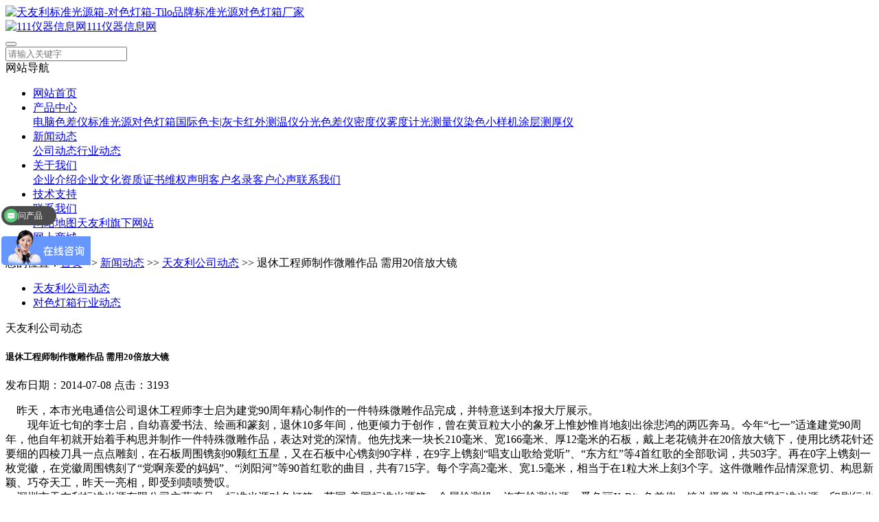

--- FILE ---
content_type: text/html
request_url: http://www.tayole.com/news/1485.html
body_size: 4481
content:
<!doctype html>
<html>
<head>
<meta http-equiv="Content-Type" content="text/html; charset=utf-8" />
<meta http-equiv="x-ua-compatible" content="ie=edge,chrome=1">
<meta name="renderer" content="webkit|ie-comp|ie-stand">
<meta name="viewport" content="width=device-width,initial-scale=1,maximum-scale=1, minimum-scale=1,user-scalable=0">
<title>退休工程师制作微雕作品 需用20倍放大镜 - 深圳市天友利标准光源有限公司</title>
<meta name="keywords" content="退休工程师制作微雕作品 需用20倍放大镜" />
<meta name="description" content=" 昨天，本市光电通信公司退休工程师李士启为建党90周年精心制作的一件特殊微雕作品完成，并特意送到本报大厅展示。　　现年近七旬的李士启，自幼喜爱书法、绘画和篆刻，退休10多年间，他更倾力于创作，曾在黄豆粒大小的象牙上惟妙惟肖地刻出徐悲鸿的两匹奔马。今年“七" />
<link rel="stylesheet" type="text/css" href="/inc/templates/frontend/3nh/skin/css/style.css">
<script type="text/javascript" src="/inc/templates/frontend/3nh/skin/js/jquery.min.1.7.js"></script>
</head>
<body>
<header id="header" class="top">
  <div class="container clear clearfix">
    <div class="logo fl"><a href="/"><img src="/inc/templates/frontend/3nh/skin/images/logo.png" alt="天友利标准光源箱-对色灯箱-Tilo品牌标准光源对色灯箱厂家"></a></div>
    <div class="logo2 fl"><a href="http://www.12345111.com/"><img src="/inc/templates/frontend/3nh/skin/images/logo2.png" alt="111仪器信息网">111仪器信息网</a></div>
    <div class="search-box fr">
      <div class="input-search">
        <form  name="searchform" method="get"  action="/search.php">
          <input type="hidden" name="type" value="2">
          <button type="submit" class="input-search-btn"></button>
          <div class="form-group">
            <input type="text" name="word" id="word" placeholder="请输入关键字" required='required' >
          </div>
        </form>
      </div>
    </div>
  </div>
</header>
<nav id="nav" class="clear clearfix">
  <div class="container">
    <div class="web_nav">网站导航
      <div class="btn-menu"><span></span></div>
      <span class="search_bt"></span></div>
    <ul>
    	       
      <li>
        <a  href="/" data-title="网站首页" target="_self" >网站首页</a>
      <div class="subvar"></div>
      </li>
       
      <li>
        <a  href="/Product.html" data-title="产品中心" target="_self" >产品中心</a>
      <div class="subvar"><a href="/Product/list_1.html" >电脑色差仪</a><a href="/Product/list_2.html" >标准光源对色灯箱</a><a href="/Product/list_4.html" >国际色卡|灰卡</a><a href="/Product/list_52.html" >红外测温仪</a><a href="/Product/list_249.html" >分光色差仪</a><a href="/Product/list_250.html" >密度仪</a><a href="/Product/list_251.html" >雾度计</a><a href="/Product/list_43.html" >光测量仪</a><a href="/Product/list_48.html" >染色小样机</a><a href="/Product/list_51.html" >涂层测厚仪</a></div>
      </li>
       
      <li>
        <a class="active" href="/news.html" data-title="新闻动态" target="_self" >新闻动态</a>
      <div class="subvar"><a href="/news/list_115.html" >公司动态</a><a href="/news/list_139.html" >行业动态</a></div>
      </li>
       
      <li>
        <a  href="/aboutus.html" data-title="关于我们" target="_self" >关于我们</a>
      <div class="subvar"><a href="/aboutus.html" >企业介绍</a><a href="/about/1641.html" >企业文化</a><a href="/about/1642.html" >资质证书</a><a href="/about/1643.html" >维权声明</a><a href="/about/1644.html" >客户名录</a><a href="/about/1648.html" >客户心声</a><a href="/contact.html" >联系我们</a></div>
      </li>
       
      <li>
        <a  href="/guangyuanjishu/" data-title="技术支持" target="_self" >技术支持</a>
      <div class="subvar"></div>
      </li>
       
      <li>
        <a  href="/contact.html" data-title="联系我们" target="_self" >联系我们</a>
      <div class="subvar"><a href="/sitemap.html" >网站地图</a><a href="/contact/1647.html" >天友利旗下网站</a></div>
      </li>
       
      <li>
        <a  href="http://www.12317.com/" data-title="网上商城" target="_blank" >网上商城</a>
      <div class="subvar"></div>
      </li>
          </ul>
  </div>
</nav>
<script language="javascript" type="text/javascript">
try {
    document.getElementById("navId" + nav).className = "active";
}
catch (e) {}
</script>  
<!--banner begin-->
<section class="ny_banner">
  <div class="slideshow" style="background-image: url(/inc/templates/frontend/3nh/skin/images/ny_banner1.jpg)"></div>
</section>
<!--banner end--> 
<!--content begin-->
<section class="ny_content_wrap">
  <section class="ny_content wow slideInUp" data-wow-duration="1s">
    <section class="content_right content_right2">
      <div class="bread_nav">
        <div><em></em>您的位置：<a href="/">首页</a> &gt;&gt; <a href="/news.html">新闻动态</a> &gt;&gt; <a href="/news/list_115.html">天友利公司动态</a> &gt;&gt; 退休工程师制作微雕作品 需用20倍放大镜 </div>
      </div>
      <div class="right_menu">
        <ul>
                              <li><a href="/news/list_115.html">天友利公司动态</a></li>
                                        <li><a href="/news/list_139.html">对色灯箱行业动态</a></li>
                            </ul>
      </div>
      <div class="ny_tlt1 wow slideInDown" data-wow-duration="1s">
        <p>天友利公司动态</p>
      </div>
      <section class="conn">
        <div class="ny_news_con">
          <h1 class="ny_news_tlt">退休工程师制作微雕作品 需用20倍放大镜</h1>
          <div class="ny_news_time">
            发布日期：2014-07-08   
            点击：3193
          </div>
          <div class="ny_news_con2" id="maximg"><FONT size=3 face=Verdana><FONT face=Verdana><FONT face=Verdana>
<P><FONT face=Verdana>&nbsp;&nbsp;&nbsp; 昨天，本市光电通信公司退休工程师李士启为建党90周年精心制作的一件特殊微雕作品完成，并特意送到本报大厅展示。<BR>　　现年近七旬的李士启，自幼喜爱书法、绘画和篆刻，退休10多年间，他更倾力于创作，曾在黄豆粒大小的象牙上惟妙惟肖地刻出徐悲鸿的两匹奔马。今年“七一”适逢建党90周年，他自年初就开始着手构思并制作一件特殊微雕作品，表达对党的深情。他先找来一块长210毫米、宽166毫米、厚12毫米的石板，戴上老花镜并在20倍放大镜下，使用比绣花针还要细的四棱刀具一点点雕刻，在石板周围镌刻90颗红五星，又在石板中心镌刻90字样，在9字上镌刻“唱支山歌给党听”、“东方红”等4首红歌的全部歌词，共503字。再在0字上镌刻一枚党徽，在党徽周围镌刻了“党啊亲爱的妈妈”、“浏阳河”等90首红歌的曲目，共有715字。每个字高2毫米、宽1.5毫米，相当于在1粒大米上刻3个字。这件微雕作品情深意切、构思新颖、巧夺天工，昨天一亮相，即受到啧啧赞叹。<BR>&nbsp;&nbsp;&nbsp; 深圳市天友利标准光源有限公司主营产品：标准光源对色灯箱、英国-美国标准光源箱、金属检测机、汽车检测光源、爱色丽X-Rite色差仪、镜头摄像头测试用标准光源、印刷行业用标准光源、电脑测色仪、分光密度仪、色卡、分辨率卡、色温照度计等光学仪器。<BR>公司名称：深圳市天友利标准光源有限公司（123仪器商城）<BR>企业类型：私营企业<BR>经营模式：生产型、贸易型<BR>公司地址：深圳市南山区南新路苏豪名厦22B2&nbsp;&nbsp;&nbsp;&nbsp;&nbsp;&nbsp;&nbsp;&nbsp;&nbsp;&nbsp;&nbsp;&nbsp;&nbsp; <BR>工厂地址：深圳市公明镇合水口创维电子城15号工业楼6层<BR>联 系 人：刘&nbsp; 明<BR>电&nbsp;&nbsp;&nbsp; 话：400-666-2522&nbsp; 27198826（20线）<BR>手&nbsp;&nbsp;&nbsp; 机：13808831090<BR>网&nbsp;&nbsp;&nbsp; 址：www.12317.com&nbsp; (实价销售平台)&nbsp;&nbsp;&nbsp; www.tayole.com（公司主网址）</FONT></P>
<P><FONT face=Verdana></FONT>&nbsp;</P></FONT></FONT></FONT> </div>
          <div class="ny_news_ye">
            <p>上一篇：<a href="/news/1484.html" title="我们应该如何选择价廉质优的双筒望远镜">我们应该如何选择价廉质优的双筒望远镜</a></p>
              <p>下一篇：<a href="/news/1486.html" title="仪器仪表人才需求紧缺 特别是颜色检测仪器的中高端人才">仪器仪表人才需求紧缺 特别是颜色检测仪器的中高端人才</a></p>
          </div>
        </div>
      </section>
    </section>
  </section>
</section>
<!--content end--> 
<!--底部 开始--> 
<div class="foot1">
  <div class="container">
    <ul class="clear clearfix">
      <li class="address">
        <p>地址：广州市增城区低碳总部园智能制造中心B33栋6、7、8层</p>
      </li>
      <li class="tel">
        <p>电话：4008885135</p>
      </li>
      <li class="email">
        <p>Email：tilo@3nh.com</p>
      </li>
      <li class="fax"><p>传真：0755-26078633</p></li>
    </ul>
  </div>
</div>
<div class="foot2">
  <div class="container">
    <p>Copyright © 2025 深圳市天友利标准光源有限公司. All Rights Reserved. &nbsp;  &nbsp;  &nbsp; <a href="http://beian.miit.gov.cn/" target="_blank" rel="nofollow">粤ICP备08127874号</a> &nbsp;  &nbsp;  &nbsp;  <a href="/sitemap.xml" target="_blank">XML地图</a>  &nbsp;  &nbsp;  &nbsp;  <a href="https://szcert.ebs.org.cn/53669c77-7cc7-4aa0-a4b2-1052bfe53c12" target="_blank"><img src="https://szcert.ebs.org.cn/Images/govIcon.gif" title="深圳市市场监督管理局企业主体身份公示" alt="深圳市市场监督管理局企业主体身份公示" width="36" height="50" border="0" style="border-width:0px;border:hidden; border:none;"></a></p>
    
  </div>
</div>
<!--底部 结束--> 
<!-- 在线客服 开始 -->
<div class="suspension">
  <div class="suspension-box"> <a href="javascript:;" class="a a-service "><i class="i"></i><span>在线客服</span></a> <a href="javascript:;" class="a a-service-phone "><i class="i"></i><span>联系方式</span></a> <a href="javascript:;" class="a a-qrcode"><i class="i"></i><span>二维码</span></a> <a href="javascript:;" class="a a-top"><i class="i"></i></a>
    <div class="d d-service"> <i class="arrow"></i>
      <div class="inner-box">
        <div class="d-service-item clearfix">
        	         	 <a href="http://wpa.qq.com/msgrd?v=3&uin=2560739482&site=qq&menu=yes"  target="_blank" class="clearfix">
        	 	<span class="circle"><i class="i-qq"></i></span>
          	<p>
          				          客服一
		                    	</p>
           </a> 
                   	 <a href="http://wpa.qq.com/msgrd?v=3&uin=2643851746&site=qq&menu=yes"  target="_blank" class="clearfix">
        	 	<span class="circle"><i class="i-qq"></i></span>
          	<p>
          				          客服二
		                    	</p>
           </a> 
              
        </div>
      </div>
    </div>
    <div class="d d-service-phone"> <i class="arrow"></i>
      <div class="inner-box">
        <div class="d-service-item clearfix"> <span class="circle"><i class="i-tel"></i></span>
          <div class="text">
            <p>服务热线</p>
            <p class="red number">4008885135</p>
          </div>
        </div>
      </div>
    </div>
    <div class="d d-qrcode"> <i class="arrow"></i>
      <div class="inner-box">
        <div class="qrcode-img"><img src="/inc/templates/frontend/3nh/skin/images/code.jpg"/></div>
        <p>扫一扫，关注我们</p>
      </div>
    </div>
  </div>
</div>
<script type="text/javascript" src="/inc/templates/frontend/3nh/skin/js/all.js"></script> 
<!-- 爱番番客服-->
<script>
var _hmt = _hmt || [];
(function() {
  var hm = document.createElement("script");
  hm.src = "https://hm.baidu.com/hm.js?6841e53d46008c663323872d5d98cce5";
  var s = document.getElementsByTagName("script")[0]; 
  s.parentNode.insertBefore(hm, s);
})();
</script>

<script>
var _hmt = _hmt || [];
(function() {
  var hm = document.createElement("script");
  hm.src = "https://hm.baidu.com/hm.js?1ebda8482ac6c999cd96222051925044";
  var s = document.getElementsByTagName("script")[0]; 
  s.parentNode.insertBefore(hm, s);
})();
</script>

 
</body>
</html>
